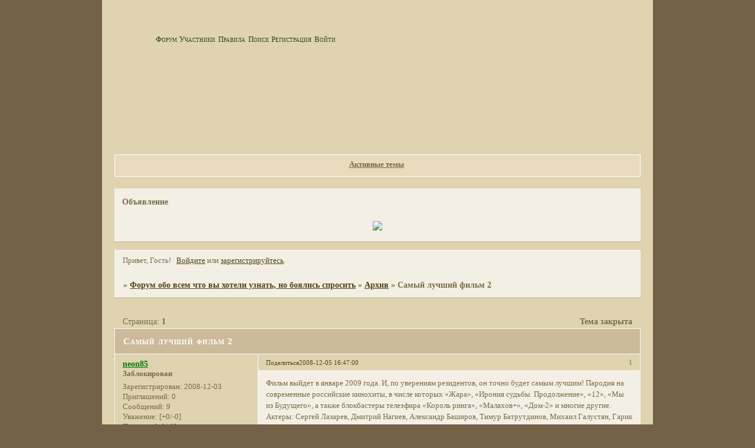

--- FILE ---
content_type: text/html; charset=windows-1251
request_url: https://aboutbugaga.funbb.ru/viewtopic.php?id=598
body_size: 7128
content:
<!DOCTYPE html PUBLIC "-//W3C//DTD XHTML 1.0 Strict//EN" "http://www.w3.org/TR/xhtml1/DTD/xhtml1-strict.dtd">
<html xmlns="http://www.w3.org/1999/xhtml" xml:lang="ru" lang="ru" dir="ltr" prefix="og: http://ogp.me/ns#">
<head>
<meta http-equiv="Content-Type" content="text/html; charset=windows-1251">
<meta name="viewport" content="width=device-width, initial-scale=1.0">
<title>Самый лучший фильм 2</title>
<meta property="og:title" content="Самый лучший фильм 2"><meta property="og:url" content="https://aboutbugaga.funbb.ru/viewtopic.php?id=598"><script type="text/javascript">
try{self.document.location.hostname==parent.document.location.hostname&&self.window!=parent.window&&self.parent.window!=parent.parent.window&&document.write('</he'+'ad><bo'+'dy style="display:none"><plaintext>')}catch(e){}
try{if(top===self&&location.hostname.match(/^www\./))location.href=document.URL.replace(/\/\/www\./,'//')}catch(e){}
var FORUM = new Object({ set : function(prop, val){ try { eval("this."+prop+"=val"); } catch (e) {} }, get : function(prop){ try { var val = eval("this."+prop); } catch (e) { var val = undefined; } return val; }, remove : function(prop, val){ try { eval("delete this."+prop); } catch (e) {} } });
FORUM.set('topic', { "subject": "Самый лучший фильм 2", "closed": "1", "num_replies": "2", "num_views": "56", "forum_id": "21", "forum_name": "Архив", "moderators": [  ], "language": { "share_legend": "Расскажите друзьям!", "translate": "Перевести", "show_original": "Показать оригинал" } });
// JavaScript переменные форума
var BoardID = 281968;
var BoardCat = 3;
var BoardStyle = 'Mybb_Brush';
var ForumAPITicket = 'b63a0e388de57322f8eca08ca99999400a1a7845';
var GroupID = 3;
var GroupTitle = 'Гость';
var GroupUserTitle = '';
var PartnerID = 1;
var RequestTime = 1769066828;
var StaticURL = 'https://forumstatic.ru';
var AvatarsURL = 'https://forumavatars.ru';
var FilesURL = 'https://forumstatic.ru';
var ScriptsURL = 'https://forumscripts.ru';
var UploadsURL = 'https://upforme.ru';
</script>
<script type="text/javascript" src="/js/libs.min.js?v=4"></script>
<script type="text/javascript" src="/js/extra.js?v=5"></script>
<link rel="alternate" type="application/rss+xml" href="https://aboutbugaga.funbb.ru/export.php?type=rss&amp;tid=598" title="RSS" />
<link rel="top" href="https://aboutbugaga.funbb.ru" title="Форум" />
<link rel="search" href="https://aboutbugaga.funbb.ru/search.php" title="Поиск" />
<link rel="author" href="https://aboutbugaga.funbb.ru/userlist.php" title="Участники" />
<link rel="up" title="Архив" href="https://aboutbugaga.funbb.ru/viewforum.php?id=21" />
<link rel="stylesheet" type="text/css" href="/style/Mybb_Brush/Mybb_Brush.css" />
<link rel="stylesheet" type="text/css" href="/style/extra.css?v=23" />
<link rel="stylesheet" type="text/css" href="/style/mobile.css?v=5" />
<script type="text/javascript">$(function() { $('#register img[title],#profile8 img[title]').tipsy({fade: true, gravity: 'w'}); $('#viewprofile img[title],.post-author img[title]:not(li.pa-avatar > img),.flag-i[title]').tipsy({fade: true, gravity: 's'}); });</script>
<script>window.yaContextCb=window.yaContextCb||[]</script><script src="https://yandex.ru/ads/system/context.js" async></script>
</head>
<body>

<!-- body-header -->
<div id="pun_wrap">
<div id="pun" class="ru isguest gid3">
<div id="pun-viewtopic" class="punbb" data-topic-id="598" data-forum-id="21" data-cat-id="9">


<div id="mybb-counter" style="display:none">
<script type="text/javascript"> (function(m,e,t,r,i,k,a){m[i]=m[i]||function(){(m[i].a=m[i].a||[]).push(arguments)}; m[i].l=1*new Date(); for (var j = 0; j < document.scripts.length; j++) {if (document.scripts[j].src === r) { return; }} k=e.createElement(t),a=e.getElementsByTagName(t)[0],k.async=1,k.src=r,a.parentNode.insertBefore(k,a)}) (window, document, "script", "https://mc.yandex.ru/metrika/tag.js", "ym"); ym(201230, "init", { clickmap:false, trackLinks:true, accurateTrackBounce:true });

</script> <noscript><div><img src="https://mc.yandex.ru/watch/201230" style="position:absolute; left:-9999px;" alt="" /></div></noscript>
</div>

<!-- html_header -->

<div id="pun-title" class="section">
	<table id="title-logo-table" cellspacing="0">
		<tbody id="title-logo-tbody">
			<tr id="title-logo-tr">
				<td id="title-logo-tdl" class="title-logo-tdl">
					<h1 class="title-logo"><span>Форум обо всем что вы хотели узнать, но боялись спросить</span></h1>
				</td>
				<td id="title-logo-tdr" class="title-logo-tdr"><!-- banner_top --></td>
			</tr>
		</tbody>
	</table>
</div>

<div id="pun-navlinks" class="section">
	<h2><span>Меню навигации</span></h2>
	<ul class="container">
		<li id="navindex"><a href="https://aboutbugaga.funbb.ru/"><span>Форум</span></a></li>
		<li id="navuserlist"><a href="https://aboutbugaga.funbb.ru/userlist.php" rel="nofollow"><span>Участники</span></a></li>
		<li id="navrules"><a href="https://aboutbugaga.funbb.ru/misc.php?action=rules" rel="nofollow"><span>Правила</span></a></li>
		<li id="navsearch"><a href="https://aboutbugaga.funbb.ru/search.php" rel="nofollow"><span>Поиск</span></a></li>
		<li id="navregister"><a href="https://aboutbugaga.funbb.ru/register.php" rel="nofollow"><span>Регистрация</span></a></li>
		<li id="navlogin"><a href="https://aboutbugaga.funbb.ru/login.php" rel="nofollow"><span>Войти</span></a></li>
	</ul>
</div>

<div id="pun-ulinks" class="section" onclick="void(0)">
	<h2><span>Пользовательские ссылки</span></h2>
	<ul class="container">
		<li class="item1"><a href="https://aboutbugaga.funbb.ru/search.php?action=show_recent">Активные темы</a></li>
	</ul>
</div>

<!--noindex-->
<div id="pun-announcement" class="section">
	<h2><span>Объявление</span></h2>
	<div class="container">
		<div class="html-box">
			<center><a target="_blank" href="https://www.radikal.ru"><img src="https://i008.radikal.ru/0903/b6/93d6184384ee.jpg" ></a></center>
		</div>
	</div>
</div>
<!--/noindex-->

<div id="pun-status" class="section">
	<h2><span>Информация о пользователе</span></h2>
	<p class="container">
		<span class="item1">Привет, Гость!</span> 
		<span class="item2"><a href="/login.php" rel="nofollow">Войдите</a> или <a href="/register.php" rel="nofollow">зарегистрируйтесь</a>.</span> 
	</p>
</div>

<div id="pun-break1" class="divider"><hr /></div>

<div id="pun-crumbs1" class="section">
	<p class="container crumbs"><strong>Вы здесь</strong> <em>&#187;&#160;</em><a href="https://aboutbugaga.funbb.ru/">Форум обо всем что вы хотели узнать, но боялись спросить</a> <em>&#187;&#160;</em><a href="https://aboutbugaga.funbb.ru/viewforum.php?id=21">Архив</a> <em>&#187;&#160;</em>Самый лучший фильм 2</p>
</div>

<div id="pun-break2" class="divider"><hr /></div>

<div class="section" style="border:0 !important;max-width:100%;overflow:hidden;display:flex;justify-content:center;max-height:250px;overflow:hidden;min-width:300px;">
		<!-- Yandex.RTB R-A-506326-1 -->
<div id="yandex_rtb_R-A-506326-1"></div>
<script>window.yaContextCb.push(()=>{
  Ya.Context.AdvManager.render({
    renderTo: 'yandex_rtb_R-A-506326-1',
    blockId: 'R-A-506326-1'
  })
})</script>
</div>

<div id="pun-main" class="main multipage">
	<h1><span>Самый лучший фильм 2</span></h1>
	<div class="linkst">
		<div class="pagelink">Страница: <strong>1</strong></div>
		<div class="postlink"><span class="closed">Тема закрыта</span></div>
	</div>
	<div id="topic_t598" class="topic closed">
		<h2><span class="item1">Сообщений</span> <span class="item2">1 страница 3 из 3</span></h2>
		<div id="p16215" class="post topicpost topic-starter" data-posted="1228484820" data-user-id="114" data-group-id="4">
			<h3><span><a class="sharelink" rel="nofollow" href="#p16215" onclick="return false;">Поделиться</a><strong>1</strong><a class="permalink" rel="nofollow" href="https://aboutbugaga.funbb.ru/viewtopic.php?id=598#p16215">2008-12-05 16:47:00</a></span></h3>
			<div class="container">
							<div class="post-author no-avatar topic-starter">
								<ul>
						<li class="pa-author"><span class="acchide">Автор:&nbsp;</span><a href="https://aboutbugaga.funbb.ru/profile.php?id=114" rel="nofollow">neon85</a></li>
						<li class="pa-title">Заблокирован</li>
						<li class="pa-reg"><span class="fld-name">Зарегистрирован</span>: 2008-12-03</li>
						<li class="pa-invites"><span class="fld-name">Приглашений:</span> 0</li>
						<li class="pa-posts"><span class="fld-name">Сообщений:</span> 9</li>
						<li class="pa-respect"><span class="fld-name">Уважение:</span> <span>[+0/-0]</span></li>
						<li class="pa-positive"><span class="fld-name">Позитив:</span> <span>[+0/-0]</span></li>
						<li class="pa-time-visit"><span class="fld-name">Провел на форуме:</span><br />15 минут</li>
						<li class="pa-last-visit"><span class="fld-name">Последний визит:</span><br />2008-12-13 16:46:58</li>
				</ul>
			</div>
					<div class="post-body">
					<div class="post-box">
						<div id="p16215-content" class="post-content">
<p>Фильм выйдет в январе 2009 года. И, по уверениям резидентов, он точно будет самым лучшим! Пародия на современные российские кинохиты, в числе которых «Жара», «Ирония судьбы. Продолжение», «12», «Мы из Будущего», а также блокбастеры телеэфира «Король ринга», «Малахов+», «Дом-2» и многие другие.<br />Актеры: Сергей Лазарев, Дмитрий Нагиев, Александр Баширов, Тимур Батрутдинов, Михаил Галустян, Гарик Харламов. </p>
						<p>Смотреть трейлер <a href="http://hdweb.ru/video:1321" rel="nofollow ugc" target="_blank">http://hdweb.ru/video:1321</a></p>
						</div>
			<div class="post-rating"><p class="container"><a title="Вы не можете дать оценку участнику">0</a></p></div>
					</div>
					<div class="clearer"><!-- --></div>
				</div>
			</div>
		</div>
		<div id="p16223" class="post altstyle" data-posted="1228506497" data-user-id="25" data-group-id="4">
			<h3><span><a class="sharelink" rel="nofollow" href="#p16223" onclick="return false;">Поделиться</a><strong>2</strong><a class="permalink" rel="nofollow" href="https://aboutbugaga.funbb.ru/viewtopic.php?id=598#p16223">2008-12-05 22:48:17</a></span></h3>
			<div class="container">
							<div class="post-author">
								<ul>
						<li class="pa-author"><span class="acchide">Автор:&nbsp;</span><a href="https://aboutbugaga.funbb.ru/profile.php?id=25" rel="nofollow">K@trin</a></li>
						<li class="pa-title">&#4326;ButterFly&#4326;</li>
						<li class="pa-avatar item2"><img src="https://forumavatars.ru/img/avatars/0004/4d/70/25-1244573388.jpg" alt="K@trin" title="K@trin" /></li>
						<li class="pa-from"><span class="fld-name">Откуда:</span> Конотоп (Украина)</li>
						<li class="pa-reg"><span class="fld-name">Зарегистрирован</span>: 2008-04-26</li>
						<li class="pa-invites"><span class="fld-name">Приглашений:</span> 0</li>
						<li class="pa-posts"><span class="fld-name">Сообщений:</span> 2353</li>
						<li class="pa-respect"><span class="fld-name">Уважение:</span> <span>[+16/-0]</span></li>
						<li class="pa-positive"><span class="fld-name">Позитив:</span> <span>[+59/-0]</span></li>
						<li class="pa-sex"><span class="fld-name">Пол:</span> Женский</li>
						<li class="pa-age"><span class="fld-name">Возраст:</span> 34 <span style="font-size:0.9em; vertical-align:top">[1991-12-02]</span></li>
						<li class="pa-time-visit"><span class="fld-name">Провел на форуме:</span><br />14 часов 29 минут</li>
						<li class="pa-last-visit"><span class="fld-name">Последний визит:</span><br />2010-04-06 23:14:12</li>
				</ul>
			</div>
					<div class="post-body">
					<div class="post-box">
						<div id="p16223-content" class="post-content">
<div class="quote-box answer-box"><cite>neon85 написал(а):</cite><blockquote><p>Сергей Лазарев</p></blockquote></div><p><img src="https://forumstatic.ru/img/smilies/IPB_Mini/light/love.gif" alt=":love:" /></p>
						</div>
			<div class="post-rating"><p class="container"><a title="Вы не можете дать оценку участнику">0</a></p></div>
					</div>
					<div class="clearer"><!-- --></div>
				</div>
			</div>
		</div>
		<div id="p16251" class="post endpost" data-posted="1228747643" data-user-id="2" data-group-id="1">
			<h3><span><a class="sharelink" rel="nofollow" href="#p16251" onclick="return false;">Поделиться</a><strong>3</strong><a class="permalink" rel="nofollow" href="https://aboutbugaga.funbb.ru/viewtopic.php?id=598#p16251">2008-12-08 17:47:23</a></span></h3>
			<div class="container">
							<div class="post-author">
								<ul>
						<li class="pa-author"><span class="acchide">Автор:&nbsp;</span><a href="https://aboutbugaga.funbb.ru/profile.php?id=2" rel="nofollow">October</a></li>
						<li class="pa-title">Тру Винчестер ;D</li>
						<li class="pa-avatar item2"><img src="https://forumavatars.ru/img/avatars/0004/4d/70/2-1236978852.png" alt="October" title="October" /></li>
						<li class="pa-reg"><span class="fld-name">Зарегистрирован</span>: 2008-04-19</li>
						<li class="pa-invites"><span class="fld-name">Приглашений:</span> 0</li>
						<li class="pa-posts"><span class="fld-name">Сообщений:</span> 5076</li>
						<li class="pa-respect"><span class="fld-name">Уважение:</span> <span>[+34/-0]</span></li>
						<li class="pa-positive"><span class="fld-name">Позитив:</span> <span>[+47/-0]</span></li>
						<li class="pa-sex"><span class="fld-name">Пол:</span> Женский</li>
						<li class="pa-age"><span class="fld-name">Возраст:</span> 35 <span style="font-size:0.9em; vertical-align:top">[1990-01-31]</span></li>
						<li class="pa-time-visit"><span class="fld-name">Провел на форуме:</span><br />5 часов 43 минуты</li>
						<li class="pa-last-visit"><span class="fld-name">Последний визит:</span><br />2010-02-09 13:17:01</li>
				</ul>
			</div>
					<div class="post-body">
					<div class="post-box">
						<div id="p16251-content" class="post-content">
<p>Тема удаляется, тк автор даже не трудится делать по правилам.</p>
						</div>
			<div class="post-rating"><p class="container"><a title="Вы не можете дать оценку участнику">0</a></p></div>
					</div>
					<div class="clearer"><!-- --></div>
				</div>
			</div>
		</div>
	</div>
	<div class="linksb">
		<div class="postlink"><span class="closed">Тема закрыта</span></div>
		<div class="pagelink">Страница: <strong>1</strong></div>
	</div>
	<div class="section" style="border:0 !important; max-width:100%;text-align:center;overflow:hidden;max-height:250px;overflow:hidden;min-width:300px;">
		<!-- Yandex.RTB R-A-506326-3 -->
<div id="yandex_rtb_R-A-506326-3"></div>
<script>window.yaContextCb.push(()=>{
  Ya.Context.AdvManager.render({
    renderTo: 'yandex_rtb_R-A-506326-3',
    blockId: 'R-A-506326-3'
  })
})</script>
<script async src="https://cdn.digitalcaramel.com/caramel.js"></script>
<script>window.CaramelDomain = "mybb.ru"</script>
</div>
</div>
<script type="text/javascript">$(document).trigger("pun_main_ready");</script>

<!-- pun_stats -->

<!-- banner_mini_bottom -->

<!-- banner_bottom -->

<!-- bbo placeholder-->

<div id="pun-break3" class="divider"><hr /></div>

<div id="pun-crumbs2" class="section">
	<p class="container crumbs"><strong>Вы здесь</strong> <em>&#187;&#160;</em><a href="https://aboutbugaga.funbb.ru/">Форум обо всем что вы хотели узнать, но боялись спросить</a> <em>&#187;&#160;</em><a href="https://aboutbugaga.funbb.ru/viewforum.php?id=21">Архив</a> <em>&#187;&#160;</em>Самый лучший фильм 2</p>
</div>

<div id="pun-break4" class="divider"><hr /></div>

<div id="pun-about" class="section">
	<p class="container">
		<span class="item1" style="padding-left:0"><a title="создать бесплатный форум" href="//mybb.ru/" target="_blank">создать бесплатный форум</a></span>
	</p>
</div>
<script type="text/javascript">$(document).trigger("pun_about_ready"); if (typeof ym == 'object') {ym(201230, 'userParams', {UserId:1, is_user:0}); ym(201230, 'params', {forum_id: 281968});}</script>


<div id="html-footer" class="section">
	<div class="container"><script type="text/javascript">
var arr=document.links
var arr1=new Array ("October","-=Akaпella=-")
var arr2=new Array ("Sweet_offender","Светик","Yuzik","lactop")
var arr3=new Array ("dray","ALK","Калисто","Soon","-CraZy-","Маня","Laffy_svoloch","Panda XXL","Kristy","Анютка","olik","fares","Ultrun","kerberos","O1e4ka","сашок","Latina","neon85","S.T.A.L.K.E.R.007","Meteora","Ветренная","temachga1308045","Цунамкоо_)","Anastazzie","G@Li","perevodby","АнуФфкА","Tesla","Падшая","kisea","Cristo","shahid","Alise","FergiE","DyШka","olga14041988","HeJlenocTb","CharlieCarbon","Helena","sarty","JuReeK","Марья","BlackCat","Доминиканка","Bitter_poison","Reckless","Карл Август Андрей IV","aleks","loterman","Светланка","Crash","happy","БЕЛАЯ","mocarew","smuglyanka7","АпельсинкА","Ксеник","temachga","Барби","Says","Grave","Dark Angell","Stalker","Nasty","Ivs","Сластёна","Alextron","Анастасия","SimKA123456","Requiem","Robert Neville","Ostik","Алтошка","vika-cvoloch","Stepasha","Sergej","LexaDstyle","Looking for angels","mumiЯ","Loreta","zajka","Кусто","911","Рождественская","Kita","Катрин","Яна","Неизвестная","Abyss","Taffa","Alona","Milena","Hope","Stasy","Marsy","-FoX-","АЗАЗЕЛЬ","Скарлетт","Sonata","Муза","zirka","Xaker5","Assorty","Настеныш","Скакалка","Кактус","Хейли","MemorY","FerraRRy","Meloman","Сашути=)","strelka","Less...","Tiffuncile","KlarK","KENT_light","Ачипятка","REDисска","смелая","харука","МетаЛЛист")
var arr4=new Array ("Sly_Fox")
var arr5=new Array ("Satin_607","LETO")
var arr6=new Array ("Ptichka")
var arr7=new Array ("Jake Tyler","vodka.","Солнце(она)","cleim")
var arr8=new Array ()
var arr9=new Array ("K@trin")
for (x in arr)
{for (y in arr1)
{if (arr[x].innerHTML==arr1[y])
{
arr[x].innerHTML="<font color='Red'>"+arr[x].innerHTML+"</font>"}
}}
for (x in arr)
{for (j in arr2)
{if (arr[x].innerHTML==arr2[j])
{
arr[x].innerHTML="<font color='Fuchsia'>"+arr[x].innerHTML+"</font>"}}}
for (x in arr)
{for (l in arr3)
{if (arr[x].innerHTML==arr3[l])
{
arr[x].innerHTML="<font color='Green'>"+arr[x].innerHTML+"</font>"}}}
for (x in arr)
{for (g in arr4)
{if (arr[x].innerHTML==arr4[g])
{
arr[x].innerHTML="<font color='Purple'>"+arr[x].innerHTML+"</font>"}}}
for (x in arr)
{for (b in arr5)
{if (arr[x].innerHTML==arr5[b])
{
arr[x].innerHTML="<font color='Black'>"+arr[x].innerHTML+"</font>"}}}
for (x in arr)
{for (u in arr6)
{if (arr[x].innerHTML==arr6[u])
{
arr[x].innerHTML="<font color='Blue'>"+arr[x].innerHTML+"</font>"}}}
for (x in arr)
{for (n in arr7)
{if (arr[x].innerHTML==arr7[n])
{
arr[x].innerHTML="<font color='Navy'>"+arr[x].innerHTML+"</font>"}}}
for (x in arr)
{for (t in arr8)
{if (arr[x].innerHTML==arr8[t])
{
arr[x].innerHTML="<font color='Teal'>"+arr[x].innerHTML+"</font>"}}}
for (x in arr)
{for (m in arr9)
{if (arr[x].innerHTML==arr9[m])
{
arr[x].innerHTML="<font color='Maroon'>"+arr[x].innerHTML+"</font>"}}}
</script>






<!--Rating@Mail.ru COUNTER--><script language="JavaScript" type="text/javascript"><!--
d=document;var a='';a+=';r='+escape(d.referrer)
js=10//--></script><script language="JavaScript1.1" type="text/javascript"><!--
a+=';j='+navigator.javaEnabled()
js=11//--></script><script language="JavaScript1.2" type="text/javascript"><!--
s=screen;a+=';s='+s.width+'*'+s.height
a+=';d='+(s.colorDepth?s.colorDepth:s.pixelDepth)
js=12//--></script><script language="JavaScript1.3" type="text/javascript"><!--
js=13//--></script><script language="JavaScript" type="text/javascript"><!--
d.write('<a href="https://top.mail.ru/jump?from=1426775"'+
' target="_top"><img src="https://d5.cc.b5.a1.top.list.ru/counter'+
'?id=1426775;t=139;js='+js+a+';rand='+Math.random()+
'" alt="Рейтинг@Mail.ru"'+' border="0" height="40" width="88"/><\/a>')
if(11<js)d.write('<'+'!-- ')//--></script><noscript><a
target="_top" href="http://top.mail.ru/jump?from=1426775"><img
src="https://d5.cc.b5.a1.top.list.ru/counter?js=na;id=1426775;t=139"
border="0" height="40" width="88"
alt="Рейтинг@Mail.ru"/></a></noscript><script language="JavaScript" type="text/javascript"><!--
if(11<js)d.write('--'+'>')//--></script><!--/COUNTER-->

<!--LiveInternet counter--><script type="text/javascript"><!--
document.write("<a href='https://www.liveinternet.ru/click' "+
"target=_blank><img src='https://counter.yadro.ru/hit?t22.6;r"+
escape(document.referrer)+((typeof(screen)=="undefined")?"":
";s"+screen.width+"*"+screen.height+"*"+(screen.colorDepth?
screen.colorDepth:screen.pixelDepth))+";u"+escape(document.URL)+
";"+Math.random()+
"' alt='' title='LiveInternet: показано число просмотров за 24"+
" часа, посетителей за 24 часа и за сегодня' "+
"border=0 width=88 height=31><\/a>")//--></script><!--/LiveInternet--> 
<!-- begin of Top100 code -->
<a href="http://top100.rambler.ru/top100/"><img src="https://counter.rambler.ru/top100.cnt?1409373" alt="" width="1" height="1" border="0" /></a>
<!-- end of Top100 code -->
<!-- begin of Top100 logo -->
<a href="http://top100.rambler.ru/top100/"><img src="https://top100-images.rambler.ru/top100/banner-88x31-rambler-brown2.gif" alt="Rambler's Top100" width="88" height="31" border="0" /></a>
<!-- end of Top100 logo -->
<!-- HotLog -->

<script type="text/javascript" language="javascript">
hotlog_js="1.0";
hotlog_r=""+Math.random()+"&s=516042&im=115&r="+escape(document.referrer)+"&pg="+
escape(window.location.href);
document.cookie="hotlog=1; path=/"; hotlog_r+="&c="+(document.cookie?"Y":"N");
</script>
<script type="text/javascript" language="javascript1.1">
hotlog_js="1.1";hotlog_r+="&j="+(navigator.javaEnabled()?"Y":"N")
</script>
<script type="text/javascript" language="javascript1.2">
hotlog_js="1.2";
hotlog_r+="&wh="+screen.width+'x'+screen.height+"&px="+
(((navigator.appName.substring(0,3)=="Mic"))?
screen.colorDepth:screen.pixelDepth)</script>
<script type="text/javascript" language="javascript1.3">hotlog_js="1.3"</script>
<script type="text/javascript" language="javascript">hotlog_r+="&js="+hotlog_js;
document.write("<a href='https://click.hotlog.ru/?516042' target='_top'><img "+
" src='https://hit26.hotlog.ru/cgi-bin/hotlog/count?"+
hotlog_r+"&' border=0 width=88 height=31 alt=HotLog><\/a>")
</script>
<noscript>
<a href="http://click.hotlog.ru/?516042" target="_top">
<img src="https://hit26.hotlog.ru/cgi-bin/hotlog/count?s=516042&amp;im=115" border="0" 
 width="88" height="31" alt="HotLog"></a>
</noscript>

<!-- /HotLog --></div>
</div>

</div>
</div>
</div>




</body>
</html>


--- FILE ---
content_type: text/css
request_url: https://aboutbugaga.funbb.ru/style/Mybb_Brush/Mybb_Brush_cs.css
body_size: 1546
content:
/* CS1 Background and text colours
-------------------------------------------------------------*/

html, body {
        background: url(../../img/Mybb_Brush/bg.jpg) #756147 repeat-x top;
}

#pun {
        background: url(../../img/Mybb_Brush/pun.jpg) #DFD3B0 no-repeat top center;
        color: #796C46;
        border-color: #26363d
}

/* CS1.1 */
.punbb .main .container,
.punbb td.tc3,
.punbb .section .container,
.punbb .section .formal .container,
.punbb .formal fieldset,
#viewprofile li strong, #viewprofile li div,
#setmods dd, .punbb .post-body,
.post-box, .punbb .post-links,
.punbb-admin #pun-admain .adcontainer,
.punbb .info-box, .punbb #pun-main .info-box .legend {
  background-color: #F3EFE4;
  color: #796C46;
  }

#pun-ulinks .container {
  background: url(../../img/Mybb_Brush/nav.gif) repeat-x bottom #EADBBF;
  color: #796C46;
}

/* CS1.2 */
.punbb .post .container,
.punbb .post h3 {
  background-color: #DFD3B0;
  color: #796C46;
}

.punbb .post h3 span {
  background-color: #DFD3B0;
  color: #796C46;
}

.punbb td.tc2 {
  background: url(../../img/Mybb_Brush/alt.gif) repeat-x #B5CC47 bottom;
  color: #fff;
  }

.punbb td.tc2, .punbb td.tc3 {  font-weight: bold;}

.punbb td.tcr {
  background: url(../../img/Mybb_Brush/alt0.gif) repeat-x #F0E2C8 bottom;
  color: #796C46;
  }

.punbb td.tcr a, .punbb td.tcr a:link, .punbb td.tcr a:visited, .punbb td.tcr li.isactive a,
.punbb td.tcr a:focus, .punbb td.tcr a:active {  color: #524316;  }

.punbb td.tcr a:hover {  color: #7B9215;}

.punbb td.tcl {
  background: url(../../img/Mybb_Brush/alt1.gif) no-repeat left bottom #F0E2C8;
  color: #796C46;
  }

.usertable .container td.tcl {
  background: url(../../img/Mybb_Brush/alt0.gif) repeat-x bottom #F0E2C8;
}

.punbb td.tc3   {
  background: url(../../img/Mybb_Brush/alt2.gif) repeat-x #EBB5BB bottom;
  color: #fff;
  }

/* CS1.3 */
#pun-stats h2, .punbb .main h1,.punbb .main h2, #pun-debug h2, .punbb-admin #pun-admain h2 {
  background: url(../../img/Mybb_Brush/h2.gif) repeat-x #CDBA9B;
  color: #fff;
  text-align: left;
  font-size: 1.1em;
  font-family: tahoma;
  font-weight: bold;
  letter-spacing: 1px;
  }

/* CS1.4 */
.punbb .modmenu .container {
  background-color: #DFD3B0;
  color: #796C46;
  }

/* CS1.5 */
.punbb legend span, #viewprofile h2 span, #profilenav h2 span, .punbb-admin #pun-admain legend span {
  background-color: #F3EFE4;
  color: #796C46;
  }

#viewprofile h2 span {
  background-image: none;
}

.punbb .post h3 strong {
  font-size: 0.9em;
  color: #796C46;
}

/* CS1.7 */
.punbb .quote-box, .punbb .code-box {
  background-color: #E8E4DA;
  color: #796C46
  }

.punbb textarea, .punbb select, .punbb input {
  background-color: #E8E4DA;
  color: #796C46
}

/* CS1.8 */
#pun-navlinks .container {
  background: transparent;
  color: #998049;
  }

.offline li.pa-online strong {
  font-weight: normal;
  }

.punbb th {
  color: #fff;
  background: url(../../img/Mybb_Brush/sub.gif) repeat-x #AFC83D;
}

/* CS2 Border colours
-------------------------------------------------------------*/

#pun-title, #pun-navlinks {
  border-color: #B9974F;
}

/* CS2.1 */
.punbb .container, .punbb .post-body, .post h3 {
  border-color: #F7F7F7
  }

/* CS2.2 */
.punbb .section, .punbb .forum, .punbb .formal, .punbb .modmenu, .punbb .info,
.punbb .category, .punbb .post {
  border-color: #D6CBA9;
  }

/* CS2.3 */
#pun-stats h2, .punbb .main h1, .punbb .main h2, #pun-debug h2, .punbb-admin #pun-admain h2 {
  border-color: #F7F7F7;
  }

/* CS2.4 */
.punbb td, .punbb fieldset, #viewprofile ul, #profilenav ul, .punbb .post .post-body,
.punbb .post h3 span, .post-links ul, .post-links, .usertable table {
  border-color: #fff;
  }

/* CS2.5 */
.punbb th {
  border-color: #fff;
  }

/* CS2.6 */
.punbb .quote-box, .punbb .code-box {
  border-color: #D1D1E1
  }

#pun-ulinks li, #pun-announcement h2 span, li#onlinelist, #pun-help .formal .info-box h3.legend span {
  border-color: #EBE7DD
  }

#pun-ulinks li a, #pun-announcement h2, li#onlinelist div, #pun-help .formal .info-box h3.legend {
  border-color: #FAF6EB
  }

.punbb .divider {
  border-color: #EBE7DD #FAF6EB #FAF6EB #EBE7DD;
  }

.punbb .formal fieldset .post-box, .punbb .info-box {
  border: 1px solid #a7b5bd;
  }

li.pa-online {
  border-left-color: #524316;
  }


/* CS3 Links
-------------------------------------------------------------*/

/* CS3.1 */
.punbb a, .punbb a:link, .punbb a:visited,
.punbb-admin #pun-admain a, .punbb-admin #pun-admain a:link, .punbb-admin #punbb-admain a:visited {
  color: #524316;
  text-decoration: underline;
  }

.punbb li.isactive a, .punbb li.isactive a:link, .punbb li.isactive a:visited {
  color: #524316;
  text-decoration: underline;
  }

/* CS3.2 */
.punbb a:hover, .punbb a:focus, .punbb a:active,  .punbb-admin #pun-admain .nodefault,
.punbb-admin #punbb-admain a:hover, .punbb-admin #punbb-admain a:focus, .punbb-admin #punbb-admain a:active {
  color: #7B9215;
  text-decoration: none;
  }

/* CS3.3 */
#pun-navlinks a {
  color: #2C4810;
  text-decoration: none;
  font-variant: small-caps;
  }

/* CS3.4 */
#pun-navlinks a:hover, #pun-navlinks a:focus, #pun-navlinks a:active {
  color: #638541;
  text-decoration: underline;
  }
#pun-ulinks a {
  color: #796C46;
  text-decoration: underline;
  background: none;
  }

/* CS3.4 */
#pun-ulinks a:hover, #pun-ulinks a:focus, #pun-ulinks a:active {
  color: #8CA121;
  text-decoration: none;
  }

#pun-pagelinks a:active, #pun-pagelinks a:focus {
  background-color: #796C46;
  color: #796C46;
  }

.post h3 span a:link, .post h3 span a:visited {
  font-weight: normal;
  font-size: 0.9em;
  text-decoration: none;
}

/* CS4 Post status icons
 -------------------------------------------------------------*/

div.icon {
        background: url(../../img/Mybb_Brush/old.gif) no-repeat;
}

tr.inew div.icon {
        background: url(../../img/Mybb_Brush/new.gif) no-repeat;
}

tr.iclosed div.icon {
        background: url(../../img/Mybb_Brush/lock.gif) no-repeat;
}

tr.iredirect div.icon {
        background: url(../../img/Mybb_Brush/link.gif) no-repeat;
}

tr.isticky div.icon {
        background: url(../../img/Mybb_Brush/sticky.gif) no-repeat;
}

.punbb .main h2 span, #pun-stats h2 span, .punbb .main h1 span, #pun-stats h1 span {
        background: none;
        font-variant: small-caps
}

#profilenav h2 span {background-image: none}

td.tcr a{
        background: transparent url(../../img/Mybb_Brush/post.gif) no-repeat 0px 2px;
        padding-left: 16px;
}

#pun-stats ul.container {
        background: transparent url(../../img/Mybb_Brush/stats.gif) no-repeat 11px 20px;
        padding-left: 85px;
}

#pun-stats div.statscon {
        background: url(../../img/Mybb_Brush/alt3.gif) #F3EFE4 repeat-y left;
        color: #796C46;
}

#pun-crumbs2 .container, #pun-about .container{
        background:  #F3EFE4;
        color: #796C46;
}